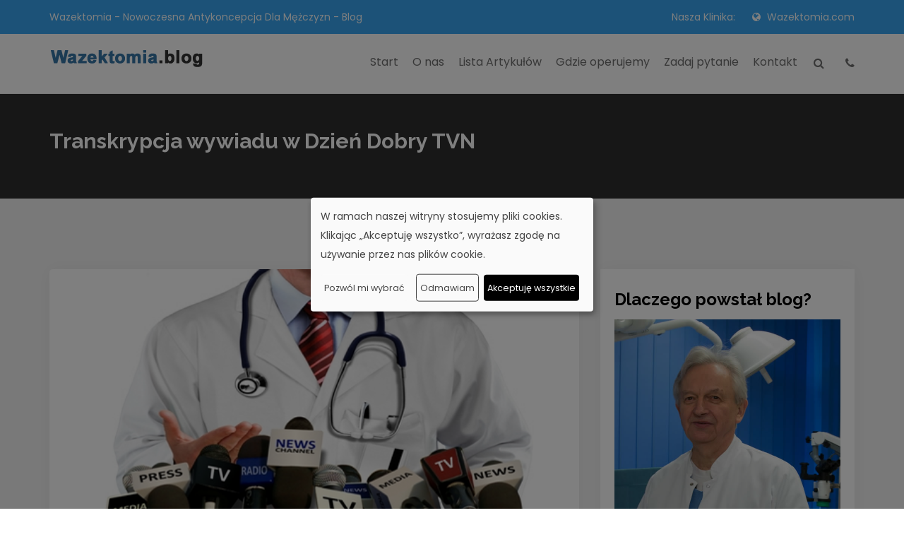

--- FILE ---
content_type: text/html; charset=UTF-8
request_url: https://wazektomiablog.com/transkrypcja-wywiadu-w-dzien-dobry-tvn/
body_size: 18728
content:
<!DOCTYPE html>
<html lang="pl">
<head>
<script type="text/plain"
  data-type="application/javascript"
  data-name="google-tag-manager"
  async src="https://www.googletagmanager.com/gtag/js?id=G-7JGXLMYQT1"></script>
<script type="text/plain"
  data-type="application/javascript"
  data-name="google-tag-manager">
  window.dataLayer = window.dataLayer || [];
  function gtag(){dataLayer.push(arguments);}
  gtag('consent', 'default', {
    'ad_user_data': 'denied',
    'ad_personalization': 'denied',
    'ad_storage': 'denied',
    'analytics_storage': 'denied',
    'wait_for_update': 500,
  });
  gtag('js', new Date());

  gtag('config', 'G-7JGXLMYQT1');
</script>



    <!-- ========== Meta Tags ========== -->
    <meta charset="UTF-8">
    <meta name="viewport" content="width=device-width, initial-scale=1, maximum-scale=1">
    <!-- ========== Title ========== -->
    <title>
	  Transkrypcja wywiadu w Dzień Dobry TVN	</title>

    <!-- ========== STYLESHEETS ========== -->
    <!-- Bootstrap CSS -->
    <link href="https://wazektomiablog.com/wp-content/themes/elkomtel/css/bootstrap.min.css" rel="stylesheet">
    <!-- Boots NAV CSS -->
    <link href="https://wazektomiablog.com/wp-content/themes/elkomtel/css/bootsnav.css" rel="stylesheet">
    <!--Import materialize.css-->
    <link type="text/css" rel="stylesheet" href="https://wazektomiablog.com/wp-content/themes/elkomtel/css/materialize.min.css"/>
    <!-- Fonts Awesome CSS -->
    <link href="https://wazektomiablog.com/wp-content/themes/elkomtel/css/font-awesome.min.css" rel="stylesheet">
	<!-- Icofont CSS -->
    <link href="https://wazektomiablog.com/wp-content/themes/elkomtel/css/icofont.css" rel="stylesheet">
	<!-- Animate CSS -->
    <link href="https://wazektomiablog.com/wp-content/themes/elkomtel/css/animate.min.css" rel="stylesheet">
	<!-- Megnafic popup CSS -->
    <link href="https://wazektomiablog.com/wp-content/themes/elkomtel/css/magnific-popup.css" rel="stylesheet">
    <!-- OwlCarousel CSS -->
	<link rel="stylesheet" href="https://wazektomiablog.com/wp-content/themes/elkomtel/css/owl.carousel.min.css" />
	<link rel="stylesheet" href="https://wazektomiablog.com/wp-content/themes/elkomtel/css/owl.theme.default.css" />
    <!-- Modal video CSS -->
	<link rel="stylesheet" href="https://wazektomiablog.com/wp-content/themes/elkomtel/css/modal-video.min.css" />
    <!-- Custom styles for this template -->
    <link href="https://wazektomiablog.com/wp-content/themes/elkomtel/style.css" rel="stylesheet">
	<!-- Responsive CSS -->
	<link rel="stylesheet" href="https://wazektomiablog.com/wp-content/themes/elkomtel/css/responsive.css" />
	<link rel="stylesheet" href="https://wazektomiablog.com/wp-content/themes/elkomtel/css/colors/blue.css">
    <meta name='robots' content='max-image-preview:large' />
<link rel="preload" href="https://wazektomiablog.com/wp-content/plugins/rate-my-post/public/css/fonts/ratemypost.ttf" type="font/ttf" as="font" crossorigin="anonymous"><link rel='dns-prefetch' href='//static.addtoany.com' />
<link rel='dns-prefetch' href='//challenges.cloudflare.com' />
<link rel="alternate" type="application/rss+xml" title="Wazektomia Blog. Antykoncepcja dla mężczyzn &raquo; Transkrypcja wywiadu w Dzień Dobry TVN Kanał z komentarzami" href="https://wazektomiablog.com/transkrypcja-wywiadu-w-dzien-dobry-tvn/feed/" />
<link rel="alternate" title="oEmbed (JSON)" type="application/json+oembed" href="https://wazektomiablog.com/wp-json/oembed/1.0/embed?url=https%3A%2F%2Fwazektomiablog.com%2Ftranskrypcja-wywiadu-w-dzien-dobry-tvn%2F" />
<link rel="alternate" title="oEmbed (XML)" type="text/xml+oembed" href="https://wazektomiablog.com/wp-json/oembed/1.0/embed?url=https%3A%2F%2Fwazektomiablog.com%2Ftranskrypcja-wywiadu-w-dzien-dobry-tvn%2F&#038;format=xml" />
<style id='wp-img-auto-sizes-contain-inline-css' type='text/css'>
img:is([sizes=auto i],[sizes^="auto," i]){contain-intrinsic-size:3000px 1500px}
/*# sourceURL=wp-img-auto-sizes-contain-inline-css */
</style>
<style id='wp-emoji-styles-inline-css' type='text/css'>

	img.wp-smiley, img.emoji {
		display: inline !important;
		border: none !important;
		box-shadow: none !important;
		height: 1em !important;
		width: 1em !important;
		margin: 0 0.07em !important;
		vertical-align: -0.1em !important;
		background: none !important;
		padding: 0 !important;
	}
/*# sourceURL=wp-emoji-styles-inline-css */
</style>
<style id='wp-block-library-inline-css' type='text/css'>
:root{--wp-block-synced-color:#7a00df;--wp-block-synced-color--rgb:122,0,223;--wp-bound-block-color:var(--wp-block-synced-color);--wp-editor-canvas-background:#ddd;--wp-admin-theme-color:#007cba;--wp-admin-theme-color--rgb:0,124,186;--wp-admin-theme-color-darker-10:#006ba1;--wp-admin-theme-color-darker-10--rgb:0,107,160.5;--wp-admin-theme-color-darker-20:#005a87;--wp-admin-theme-color-darker-20--rgb:0,90,135;--wp-admin-border-width-focus:2px}@media (min-resolution:192dpi){:root{--wp-admin-border-width-focus:1.5px}}.wp-element-button{cursor:pointer}:root .has-very-light-gray-background-color{background-color:#eee}:root .has-very-dark-gray-background-color{background-color:#313131}:root .has-very-light-gray-color{color:#eee}:root .has-very-dark-gray-color{color:#313131}:root .has-vivid-green-cyan-to-vivid-cyan-blue-gradient-background{background:linear-gradient(135deg,#00d084,#0693e3)}:root .has-purple-crush-gradient-background{background:linear-gradient(135deg,#34e2e4,#4721fb 50%,#ab1dfe)}:root .has-hazy-dawn-gradient-background{background:linear-gradient(135deg,#faaca8,#dad0ec)}:root .has-subdued-olive-gradient-background{background:linear-gradient(135deg,#fafae1,#67a671)}:root .has-atomic-cream-gradient-background{background:linear-gradient(135deg,#fdd79a,#004a59)}:root .has-nightshade-gradient-background{background:linear-gradient(135deg,#330968,#31cdcf)}:root .has-midnight-gradient-background{background:linear-gradient(135deg,#020381,#2874fc)}:root{--wp--preset--font-size--normal:16px;--wp--preset--font-size--huge:42px}.has-regular-font-size{font-size:1em}.has-larger-font-size{font-size:2.625em}.has-normal-font-size{font-size:var(--wp--preset--font-size--normal)}.has-huge-font-size{font-size:var(--wp--preset--font-size--huge)}.has-text-align-center{text-align:center}.has-text-align-left{text-align:left}.has-text-align-right{text-align:right}.has-fit-text{white-space:nowrap!important}#end-resizable-editor-section{display:none}.aligncenter{clear:both}.items-justified-left{justify-content:flex-start}.items-justified-center{justify-content:center}.items-justified-right{justify-content:flex-end}.items-justified-space-between{justify-content:space-between}.screen-reader-text{border:0;clip-path:inset(50%);height:1px;margin:-1px;overflow:hidden;padding:0;position:absolute;width:1px;word-wrap:normal!important}.screen-reader-text:focus{background-color:#ddd;clip-path:none;color:#444;display:block;font-size:1em;height:auto;left:5px;line-height:normal;padding:15px 23px 14px;text-decoration:none;top:5px;width:auto;z-index:100000}html :where(.has-border-color){border-style:solid}html :where([style*=border-top-color]){border-top-style:solid}html :where([style*=border-right-color]){border-right-style:solid}html :where([style*=border-bottom-color]){border-bottom-style:solid}html :where([style*=border-left-color]){border-left-style:solid}html :where([style*=border-width]){border-style:solid}html :where([style*=border-top-width]){border-top-style:solid}html :where([style*=border-right-width]){border-right-style:solid}html :where([style*=border-bottom-width]){border-bottom-style:solid}html :where([style*=border-left-width]){border-left-style:solid}html :where(img[class*=wp-image-]){height:auto;max-width:100%}:where(figure){margin:0 0 1em}html :where(.is-position-sticky){--wp-admin--admin-bar--position-offset:var(--wp-admin--admin-bar--height,0px)}@media screen and (max-width:600px){html :where(.is-position-sticky){--wp-admin--admin-bar--position-offset:0px}}

/*# sourceURL=wp-block-library-inline-css */
</style><style id='global-styles-inline-css' type='text/css'>
:root{--wp--preset--aspect-ratio--square: 1;--wp--preset--aspect-ratio--4-3: 4/3;--wp--preset--aspect-ratio--3-4: 3/4;--wp--preset--aspect-ratio--3-2: 3/2;--wp--preset--aspect-ratio--2-3: 2/3;--wp--preset--aspect-ratio--16-9: 16/9;--wp--preset--aspect-ratio--9-16: 9/16;--wp--preset--color--black: #000000;--wp--preset--color--cyan-bluish-gray: #abb8c3;--wp--preset--color--white: #ffffff;--wp--preset--color--pale-pink: #f78da7;--wp--preset--color--vivid-red: #cf2e2e;--wp--preset--color--luminous-vivid-orange: #ff6900;--wp--preset--color--luminous-vivid-amber: #fcb900;--wp--preset--color--light-green-cyan: #7bdcb5;--wp--preset--color--vivid-green-cyan: #00d084;--wp--preset--color--pale-cyan-blue: #8ed1fc;--wp--preset--color--vivid-cyan-blue: #0693e3;--wp--preset--color--vivid-purple: #9b51e0;--wp--preset--gradient--vivid-cyan-blue-to-vivid-purple: linear-gradient(135deg,rgb(6,147,227) 0%,rgb(155,81,224) 100%);--wp--preset--gradient--light-green-cyan-to-vivid-green-cyan: linear-gradient(135deg,rgb(122,220,180) 0%,rgb(0,208,130) 100%);--wp--preset--gradient--luminous-vivid-amber-to-luminous-vivid-orange: linear-gradient(135deg,rgb(252,185,0) 0%,rgb(255,105,0) 100%);--wp--preset--gradient--luminous-vivid-orange-to-vivid-red: linear-gradient(135deg,rgb(255,105,0) 0%,rgb(207,46,46) 100%);--wp--preset--gradient--very-light-gray-to-cyan-bluish-gray: linear-gradient(135deg,rgb(238,238,238) 0%,rgb(169,184,195) 100%);--wp--preset--gradient--cool-to-warm-spectrum: linear-gradient(135deg,rgb(74,234,220) 0%,rgb(151,120,209) 20%,rgb(207,42,186) 40%,rgb(238,44,130) 60%,rgb(251,105,98) 80%,rgb(254,248,76) 100%);--wp--preset--gradient--blush-light-purple: linear-gradient(135deg,rgb(255,206,236) 0%,rgb(152,150,240) 100%);--wp--preset--gradient--blush-bordeaux: linear-gradient(135deg,rgb(254,205,165) 0%,rgb(254,45,45) 50%,rgb(107,0,62) 100%);--wp--preset--gradient--luminous-dusk: linear-gradient(135deg,rgb(255,203,112) 0%,rgb(199,81,192) 50%,rgb(65,88,208) 100%);--wp--preset--gradient--pale-ocean: linear-gradient(135deg,rgb(255,245,203) 0%,rgb(182,227,212) 50%,rgb(51,167,181) 100%);--wp--preset--gradient--electric-grass: linear-gradient(135deg,rgb(202,248,128) 0%,rgb(113,206,126) 100%);--wp--preset--gradient--midnight: linear-gradient(135deg,rgb(2,3,129) 0%,rgb(40,116,252) 100%);--wp--preset--font-size--small: 13px;--wp--preset--font-size--medium: 20px;--wp--preset--font-size--large: 36px;--wp--preset--font-size--x-large: 42px;--wp--preset--spacing--20: 0.44rem;--wp--preset--spacing--30: 0.67rem;--wp--preset--spacing--40: 1rem;--wp--preset--spacing--50: 1.5rem;--wp--preset--spacing--60: 2.25rem;--wp--preset--spacing--70: 3.38rem;--wp--preset--spacing--80: 5.06rem;--wp--preset--shadow--natural: 6px 6px 9px rgba(0, 0, 0, 0.2);--wp--preset--shadow--deep: 12px 12px 50px rgba(0, 0, 0, 0.4);--wp--preset--shadow--sharp: 6px 6px 0px rgba(0, 0, 0, 0.2);--wp--preset--shadow--outlined: 6px 6px 0px -3px rgb(255, 255, 255), 6px 6px rgb(0, 0, 0);--wp--preset--shadow--crisp: 6px 6px 0px rgb(0, 0, 0);}:where(.is-layout-flex){gap: 0.5em;}:where(.is-layout-grid){gap: 0.5em;}body .is-layout-flex{display: flex;}.is-layout-flex{flex-wrap: wrap;align-items: center;}.is-layout-flex > :is(*, div){margin: 0;}body .is-layout-grid{display: grid;}.is-layout-grid > :is(*, div){margin: 0;}:where(.wp-block-columns.is-layout-flex){gap: 2em;}:where(.wp-block-columns.is-layout-grid){gap: 2em;}:where(.wp-block-post-template.is-layout-flex){gap: 1.25em;}:where(.wp-block-post-template.is-layout-grid){gap: 1.25em;}.has-black-color{color: var(--wp--preset--color--black) !important;}.has-cyan-bluish-gray-color{color: var(--wp--preset--color--cyan-bluish-gray) !important;}.has-white-color{color: var(--wp--preset--color--white) !important;}.has-pale-pink-color{color: var(--wp--preset--color--pale-pink) !important;}.has-vivid-red-color{color: var(--wp--preset--color--vivid-red) !important;}.has-luminous-vivid-orange-color{color: var(--wp--preset--color--luminous-vivid-orange) !important;}.has-luminous-vivid-amber-color{color: var(--wp--preset--color--luminous-vivid-amber) !important;}.has-light-green-cyan-color{color: var(--wp--preset--color--light-green-cyan) !important;}.has-vivid-green-cyan-color{color: var(--wp--preset--color--vivid-green-cyan) !important;}.has-pale-cyan-blue-color{color: var(--wp--preset--color--pale-cyan-blue) !important;}.has-vivid-cyan-blue-color{color: var(--wp--preset--color--vivid-cyan-blue) !important;}.has-vivid-purple-color{color: var(--wp--preset--color--vivid-purple) !important;}.has-black-background-color{background-color: var(--wp--preset--color--black) !important;}.has-cyan-bluish-gray-background-color{background-color: var(--wp--preset--color--cyan-bluish-gray) !important;}.has-white-background-color{background-color: var(--wp--preset--color--white) !important;}.has-pale-pink-background-color{background-color: var(--wp--preset--color--pale-pink) !important;}.has-vivid-red-background-color{background-color: var(--wp--preset--color--vivid-red) !important;}.has-luminous-vivid-orange-background-color{background-color: var(--wp--preset--color--luminous-vivid-orange) !important;}.has-luminous-vivid-amber-background-color{background-color: var(--wp--preset--color--luminous-vivid-amber) !important;}.has-light-green-cyan-background-color{background-color: var(--wp--preset--color--light-green-cyan) !important;}.has-vivid-green-cyan-background-color{background-color: var(--wp--preset--color--vivid-green-cyan) !important;}.has-pale-cyan-blue-background-color{background-color: var(--wp--preset--color--pale-cyan-blue) !important;}.has-vivid-cyan-blue-background-color{background-color: var(--wp--preset--color--vivid-cyan-blue) !important;}.has-vivid-purple-background-color{background-color: var(--wp--preset--color--vivid-purple) !important;}.has-black-border-color{border-color: var(--wp--preset--color--black) !important;}.has-cyan-bluish-gray-border-color{border-color: var(--wp--preset--color--cyan-bluish-gray) !important;}.has-white-border-color{border-color: var(--wp--preset--color--white) !important;}.has-pale-pink-border-color{border-color: var(--wp--preset--color--pale-pink) !important;}.has-vivid-red-border-color{border-color: var(--wp--preset--color--vivid-red) !important;}.has-luminous-vivid-orange-border-color{border-color: var(--wp--preset--color--luminous-vivid-orange) !important;}.has-luminous-vivid-amber-border-color{border-color: var(--wp--preset--color--luminous-vivid-amber) !important;}.has-light-green-cyan-border-color{border-color: var(--wp--preset--color--light-green-cyan) !important;}.has-vivid-green-cyan-border-color{border-color: var(--wp--preset--color--vivid-green-cyan) !important;}.has-pale-cyan-blue-border-color{border-color: var(--wp--preset--color--pale-cyan-blue) !important;}.has-vivid-cyan-blue-border-color{border-color: var(--wp--preset--color--vivid-cyan-blue) !important;}.has-vivid-purple-border-color{border-color: var(--wp--preset--color--vivid-purple) !important;}.has-vivid-cyan-blue-to-vivid-purple-gradient-background{background: var(--wp--preset--gradient--vivid-cyan-blue-to-vivid-purple) !important;}.has-light-green-cyan-to-vivid-green-cyan-gradient-background{background: var(--wp--preset--gradient--light-green-cyan-to-vivid-green-cyan) !important;}.has-luminous-vivid-amber-to-luminous-vivid-orange-gradient-background{background: var(--wp--preset--gradient--luminous-vivid-amber-to-luminous-vivid-orange) !important;}.has-luminous-vivid-orange-to-vivid-red-gradient-background{background: var(--wp--preset--gradient--luminous-vivid-orange-to-vivid-red) !important;}.has-very-light-gray-to-cyan-bluish-gray-gradient-background{background: var(--wp--preset--gradient--very-light-gray-to-cyan-bluish-gray) !important;}.has-cool-to-warm-spectrum-gradient-background{background: var(--wp--preset--gradient--cool-to-warm-spectrum) !important;}.has-blush-light-purple-gradient-background{background: var(--wp--preset--gradient--blush-light-purple) !important;}.has-blush-bordeaux-gradient-background{background: var(--wp--preset--gradient--blush-bordeaux) !important;}.has-luminous-dusk-gradient-background{background: var(--wp--preset--gradient--luminous-dusk) !important;}.has-pale-ocean-gradient-background{background: var(--wp--preset--gradient--pale-ocean) !important;}.has-electric-grass-gradient-background{background: var(--wp--preset--gradient--electric-grass) !important;}.has-midnight-gradient-background{background: var(--wp--preset--gradient--midnight) !important;}.has-small-font-size{font-size: var(--wp--preset--font-size--small) !important;}.has-medium-font-size{font-size: var(--wp--preset--font-size--medium) !important;}.has-large-font-size{font-size: var(--wp--preset--font-size--large) !important;}.has-x-large-font-size{font-size: var(--wp--preset--font-size--x-large) !important;}
/*# sourceURL=global-styles-inline-css */
</style>

<style id='classic-theme-styles-inline-css' type='text/css'>
/*! This file is auto-generated */
.wp-block-button__link{color:#fff;background-color:#32373c;border-radius:9999px;box-shadow:none;text-decoration:none;padding:calc(.667em + 2px) calc(1.333em + 2px);font-size:1.125em}.wp-block-file__button{background:#32373c;color:#fff;text-decoration:none}
/*# sourceURL=/wp-includes/css/classic-themes.min.css */
</style>
<link rel='stylesheet' id='rate-my-post-css' href='https://wazektomiablog.com/wp-content/plugins/rate-my-post/public/css/rate-my-post.min.css?ver=4.4.0' type='text/css' media='all' />
<style id='rate-my-post-inline-css' type='text/css'>
.rmp-widgets-container.rmp-wp-plugin.rmp-main-container {  text-align:left;}
.rmp-widgets-container.rmp-wp-plugin.rmp-main-container {  text-align:left;}
/*# sourceURL=rate-my-post-inline-css */
</style>
<link rel='stylesheet' id='contact-form-7-css' href='https://wazektomiablog.com/wp-content/plugins/contact-form-7/includes/css/styles.css?ver=6.1.4' type='text/css' media='all' />
<link rel='stylesheet' id='wp-postratings-css' href='https://wazektomiablog.com/wp-content/plugins/wp-postratings/css/postratings-css.css?ver=1.91.2' type='text/css' media='all' />
<style id='akismet-widget-style-inline-css' type='text/css'>

			.a-stats {
				--akismet-color-mid-green: #357b49;
				--akismet-color-white: #fff;
				--akismet-color-light-grey: #f6f7f7;

				max-width: 350px;
				width: auto;
			}

			.a-stats * {
				all: unset;
				box-sizing: border-box;
			}

			.a-stats strong {
				font-weight: 600;
			}

			.a-stats a.a-stats__link,
			.a-stats a.a-stats__link:visited,
			.a-stats a.a-stats__link:active {
				background: var(--akismet-color-mid-green);
				border: none;
				box-shadow: none;
				border-radius: 8px;
				color: var(--akismet-color-white);
				cursor: pointer;
				display: block;
				font-family: -apple-system, BlinkMacSystemFont, 'Segoe UI', 'Roboto', 'Oxygen-Sans', 'Ubuntu', 'Cantarell', 'Helvetica Neue', sans-serif;
				font-weight: 500;
				padding: 12px;
				text-align: center;
				text-decoration: none;
				transition: all 0.2s ease;
			}

			/* Extra specificity to deal with TwentyTwentyOne focus style */
			.widget .a-stats a.a-stats__link:focus {
				background: var(--akismet-color-mid-green);
				color: var(--akismet-color-white);
				text-decoration: none;
			}

			.a-stats a.a-stats__link:hover {
				filter: brightness(110%);
				box-shadow: 0 4px 12px rgba(0, 0, 0, 0.06), 0 0 2px rgba(0, 0, 0, 0.16);
			}

			.a-stats .count {
				color: var(--akismet-color-white);
				display: block;
				font-size: 1.5em;
				line-height: 1.4;
				padding: 0 13px;
				white-space: nowrap;
			}
		
/*# sourceURL=akismet-widget-style-inline-css */
</style>
<link rel='stylesheet' id='addtoany-css' href='https://wazektomiablog.com/wp-content/plugins/add-to-any/addtoany.min.css?ver=1.16' type='text/css' media='all' />
<script type="text/javascript" id="addtoany-core-js-before">
/* <![CDATA[ */
window.a2a_config=window.a2a_config||{};a2a_config.callbacks=[];a2a_config.overlays=[];a2a_config.templates={};a2a_localize = {
	Share: "Share",
	Save: "Save",
	Subscribe: "Subscribe",
	Email: "Email",
	Bookmark: "Bookmark",
	ShowAll: "Show all",
	ShowLess: "Show less",
	FindServices: "Find service(s)",
	FindAnyServiceToAddTo: "Instantly find any service to add to",
	PoweredBy: "Powered by",
	ShareViaEmail: "Share via email",
	SubscribeViaEmail: "Subscribe via email",
	BookmarkInYourBrowser: "Bookmark in your browser",
	BookmarkInstructions: "Press Ctrl+D or \u2318+D to bookmark this page",
	AddToYourFavorites: "Add to your favorites",
	SendFromWebOrProgram: "Send from any email address or email program",
	EmailProgram: "Email program",
	More: "More&#8230;",
	ThanksForSharing: "Thanks for sharing!",
	ThanksForFollowing: "Thanks for following!"
};


//# sourceURL=addtoany-core-js-before
/* ]]> */
</script>
<script type="text/javascript" defer src="https://static.addtoany.com/menu/page.js" id="addtoany-core-js"></script>
<script type="text/javascript" src="https://wazektomiablog.com/wp-includes/js/jquery/jquery.min.js?ver=3.7.1" id="jquery-core-js"></script>
<script type="text/javascript" src="https://wazektomiablog.com/wp-includes/js/jquery/jquery-migrate.min.js?ver=3.4.1" id="jquery-migrate-js"></script>
<script type="text/javascript" defer src="https://wazektomiablog.com/wp-content/plugins/add-to-any/addtoany.min.js?ver=1.1" id="addtoany-jquery-js"></script>
<link rel="https://api.w.org/" href="https://wazektomiablog.com/wp-json/" /><link rel="alternate" title="JSON" type="application/json" href="https://wazektomiablog.com/wp-json/wp/v2/posts/380" /><link rel="EditURI" type="application/rsd+xml" title="RSD" href="https://wazektomiablog.com/xmlrpc.php?rsd" />
<meta name="generator" content="WordPress 6.9" />
<link rel="canonical" href="https://wazektomiablog.com/transkrypcja-wywiadu-w-dzien-dobry-tvn/" />
<link rel='shortlink' href='https://wazektomiablog.com/?p=380' />
<script type="text/javascript">
	window._wp_rp_static_base_url = 'https://rp.zemanta.com/static/';
	window._wp_rp_wp_ajax_url = "https://wazektomiablog.com/wp-admin/admin-ajax.php";
	window._wp_rp_plugin_version = '3.6';
	window._wp_rp_post_id = '380';
	window._wp_rp_num_rel_posts = '6';
	window._wp_rp_thumbnails = true;
	window._wp_rp_post_title = 'Transkrypcja+wywiadu+w+Dzie%C5%84+Dobry+TVN';
	window._wp_rp_post_tags = ['wazektomia', 'wazektomia+wywiad', 'wazektomia+dzien+dobry+tvn', 'wazektomia+w+tv', 'o+wazektomii', 'pytania+i+odpowiedzi', 'antykoncepcja', 'nadal', 'nic', 'roku', 'moe', 'ten', 'na', '10', 'tam', 'si', 'pan', 'od', '1'];
</script>
<link rel="stylesheet" href="https://wazektomiablog.com/wp-content/plugins/related-posts/static/themes/vertical-m.css?version=3.6" />
<!-- Klaro script loaded --><script type="application/javascript" src="https://wazektomiablog.com/wp-content/themes/elkomtel/js/klaro/config.js"></script><script data-config="klaroConfig" type="application/javascript" src="https://wazektomiablog.com/wp-content/themes/elkomtel/js/klaro/klaro.js"></script>    <!-- jquery -->


</head>
<body>
<!--<div style="width:100%; color:#FFF; padding-top:10px; padding-bottom:10px; text-align:center; background-color:#900;">
Z radością informujemy, iż po długiej przerwie powróciliśmy do pracy i gabinet jest dla Państwa otwarty. Zapraszamy do kontaktu telefonicznego <a href="tel:226263333">22 626 33 33</a> oraz drogą mailową <a href="mailto:rejestracja@wazektomia.com">rejestracja@wazektomia.com</a>.</div>-->
<!-- ========== Header Start ========== -->
<nav class="navbar navbar-default bootsnav">
	<div class="header-top primary-bg">
		<div class="container">
			<div class="row">
				<div class="col-sm-6">
					<div class="top-cta">
						<ul>
							<li>
								<span>Wazektomia - Nowoczesna Antykoncepcja Dla Mężczyzn - Blog</span>
							</li>
						</ul>
					</div>
				</div>
				<div class="col-sm-6">
					<ul class="social-link pull-right">
						<li>Nasza Klinika:</li>
						<li><a href="https://www.wazektomia.com/" target="_blank"><i class="fa fa-globe"></i> Wazektomia.com</a></li>
					</ul>
				</div>
			</div>
		</div>
	</div>
	<div class="top-search">
		<div class="container">
			<div class="input-group">
				<span class="input-group-addon"><i class="fa fa-search"></i></span>
				<!-- search -->
<form role="search" method="get" class="search-form" action="https://wazektomiablog.com/">
	<input type="text" class="form-control" placeholder="Szukaj" value="" name="s">

</form>


<!-- /search -->

				<span class="input-group-addon close-search"><i class="fa fa-times"></i></span>
			</div>
		</div>
	</div>
        <div class="container">
            <div class="attr-nav">
                <ul>

                    <li class="search-icon">
						<a href="#"><i class="fa fa-search"></i></a>
					</li>
                    <li><a href="tel:+48226263333"><i class="fa fa-phone"></i></a></li>
                </ul>
            </div>

            <div class="navbar-header">
                <button type="button" class="navbar-toggle" data-toggle="collapse" data-target="#navbar-menu">
                    <i class="fa fa-bars"></i>
                </button>
                <a class="navbar-brand" href="https://wazektomiablog.com"><img src="https://wazektomiablog.com/wp-content/themes/elkomtel/img/logo.png" class="logo" alt=""></a>
            </div>



            <div id="navbar-menu" class="collapse navbar-collapse"><ul id="menu-mainmenu" class="nav navbar-nav navbar-right"><li id="menu-item-1550" class="menu-item menu-item-type-custom menu-item-object-custom menu-item-home menu-item-1550"><a href="https://wazektomiablog.com">Start</a></li>
<li id="menu-item-14" class="menu-item menu-item-type-post_type menu-item-object-page menu-item-14"><a href="https://wazektomiablog.com/o-nas/">O nas</a></li>
<li id="menu-item-1562" class="noactive menu-item menu-item-type-custom menu-item-object-custom menu-item-home menu-item-1562"><a href="https://wazektomiablog.com">Lista Artykułów</a></li>
<li id="menu-item-157" class="menu-item menu-item-type-post_type menu-item-object-page menu-item-157"><a href="https://wazektomiablog.com/gdzie-operujemy/">Gdzie operujemy</a></li>
<li id="menu-item-1580" class="menu-item menu-item-type-post_type menu-item-object-page menu-item-1580"><a href="https://wazektomiablog.com/zadaj-pytanie/">Zadaj pytanie</a></li>
<li id="menu-item-12" class="menu-item menu-item-type-post_type menu-item-object-page menu-item-12"><a href="https://wazektomiablog.com/kontakt/">Kontakt</a></li>
</ul></div>



        </div>
    </nav>
    <!-- End Navigation -->
<!-- ========== Header End ========== -->        
  
  
  <!-- ========== Breadcramb v2 Start ========== -->
<section class="breadcramb-content breadcramb-v2 pt50 pb50 color-overlay" style="background-color:#5e5e5e;">
	<div class="container">
		<div class="row">
			<div class="col-sm-12">
				<h1 style="color:#fff;">Transkrypcja wywiadu w Dzień Dobry TVN</h1>
			</div>
		</div>
	</div>
</section>
<!-- ========== Breadcramb v2 End ========== -->



<!-- Blog Start -->
<div class="section-padding gray-bg">
	<div class="container">
		<div class="row">
  
  
			<div class="col-sm-8">
				<article class="wrap-article single-article">
						<div class="feture-image">
							<img width="534" height="250" src="https://wazektomiablog.com/wp-content/uploads/2015/07/wazektomia-wywiad.jpg" class="attachment-large size-large wp-post-image" alt="wazektomia-wywiad" style="width:100%;height:auto;" decoding="async" fetchpriority="high" srcset="https://wazektomiablog.com/wp-content/uploads/2015/07/wazektomia-wywiad.jpg 534w, https://wazektomiablog.com/wp-content/uploads/2015/07/wazektomia-wywiad-300x140.jpg 300w" sizes="(max-width: 534px) 100vw, 534px" />						</div>
						<div class="blog-details-content-wrap">
							<div class="entry-header">
								<h2>Transkrypcja wywiadu w Dzień Dobry TVN</h2>
								<div class="blog-meta">
									<span title="Posted on">
										<i class="fa fa-clock-o"></i> 31-07-2015									</span>
									<span title="Categories">
										<i class="fa fa-folder-open-o"></i> /<a href="https://wazektomiablog.com/category/antykoncepcja/" alt="Zobacz wszystie posty tematu Antykoncepcja">Antykoncepcja</a>/ /<a href="https://wazektomiablog.com/category/o-wazektomii/" alt="Zobacz wszystie posty tematu O wazektomii">O wazektomii</a>/ /<a href="https://wazektomiablog.com/category/pytania-i-odpowiedzi/" alt="Zobacz wszystie posty tematu Pytania i odpowiedzi">Pytania i odpowiedzi</a>/									</span>
								</div>
							</div>
							 <p>Poniżej publikujemy transkrypcję wywiadu przeprowadzonego już jakiś czas temu w Dzień Dobry TVN. Kwestie w nim poruszone są jednak nadal aktualne i często pojawiają się w pytaniach i przemyśleniach Pacjentów.</p>
<p><strong>Prowadzący:</strong> Naszymi gośćmi są Pan Doktor Eugeniusz Siwik, który jest ginekologiem położnikiem i właścicielem kliniki przeprowadzającej zabieg wazektomii. Obok zasiadł Pan Piotr, który poddał się temu zabiegowi.</p>
<p><strong>Prowadzący:</strong> Może zaczniemy nietypowo od argumentu czasami wysuwanego przez przeciwników tego typu metody: Artykuł kodeksu karnego 156 paragraf 1: Kto umyślnie powoduje ciężki uszczerbek na zdrowiu w postaci pozbawienia człowieka wzroku, słuchu, mowy, zdolności płodzenia, podlega każe pozbawienia wolności od roku do lat 10. Atu Pan doktor na wolności:)</p>
<p><strong>Prowadzący:</strong> Czy to co Pan robi jest nielegalne?</p>
<p><strong>Dr Siwik:</strong>  Trzeba dokładnie to przeczytać co tam jest napisane. Ten kodeks pochodzi z 1926 roku. Nikt nic nie wiedział o formach antykoncepcji. Do dziś jest przepisywany. Natomiast bardzo wyraźnie jest napisane, bardzo dobrze jest napisane &#8211; &#8222;kto kogo umyślnie pozbawia wzroku, słuchu i płodzenia podlega karze&#8221;. W metodzie mikrochirurgii wazektomii, czyli metodzie antykoncepcji wykonywanej na całym świecie, nikt nikomu nie usuwa gonad. W związku z tym, to co tam jest (opisane) &#8211; sterylizacja &#8211; pozbawienie możliwości płodzenia i układu hormonalnego &#8211; to się usuwa. Natomiast tu niczego nie pozbawiamy. Można później mieć taką ilość potomstwa, jaką się chce. </p>
<p><strong>Prowadzący:</strong> Można przywrócić.</p>
<p><strong>Prowadzący:</strong> Czyli zabieg jest odwracalny. Jeśli ktoś na przykład zmienił Partnerkę i chce mieć z nią potomstwo, może powrócić do pełnej płodności. </p>
<p><strong>Dr Siwik:</strong>  Telefon z wczoraj. Pacjent zadzwonił po czterech latach od wazektomii. Zmieniła mu się sytuacja życiowa, ma nową Partnerkę i dzwonił z pytaniem co zrobić, aby teraz najłatwiej zajść w ciążę. Poradziliśmy &#8211; nie ma problemu. </p>
<p><strong>Prowadzący:</strong> Czy ten zabieg pozbawia mężczyznę sprawności seksualnej? Czy będzie mógł czerpać przyjemność i radość z seksu? Czy jakiekolwiek funkcje seksualne zostaną zaburzone?</p>
<p><strong>Dr Siwik:</strong>  My po tych wszystkich latach nie zauważyliśmy takiego objawu, natomiast z literatury wynika, że ogromna liczba mężczyzn &#8211; ponad 70 mln, że te funkcje poza wyjątkowymi sytuacjami (1 promil, gdzie Pacjenci z upływem lat mają różne zaburzenia) poprawiają się. Dlatego, że nie ma stresu. Nie ma obwiniania Partnerki, nie ma obwiniania siebie. Te funkcje się poprawiają. (..) Mówi się również, że relacje partnerskie się poprawiają w 80%. Rodzina jest bardziej szczęśliwa. Nie ma powodów się o to martwić.</p>
<p><strong>Prowadzący:</strong> Pozwoli Pan, Panie Piotrze, że wezmę Pana na spytki. Będę zadawał również pytania osobiste. Czy ma Pan dzieci?</p>
<p><strong>Pan Piotr:</strong>  Całą trójkę.</p>
<p><strong>Prowadzący:</strong> Czy mogę zapytać o Pana wiek?</p>
<p><strong>Pan Piotr:</strong> Mam 33 lata.</p>
<p><strong>Prowadzący:</strong> Kiedy się Pan poddał temu zabiegowi?</p>
<p><strong>Pan Piotr:</strong> We wtorek&#8230;</p>
<p><strong>Prowadzący:</strong> Świeża sprawa.</p>
<p><strong>Pan Piotr:</strong> Bardzo świeża 🙂</p>
<p><strong>Prowadzący:</strong> A skąd taki pomysł, żeby akurat po taką metodę sięgnąć? Rozumiem, że ma Pan Żonę &#8211; stałą Partnerkę. Czy inne metody antykoncepcyjne Państwo wykluczyli? A jeżeli tak to dlaczego?</p>
<p><strong>Pan Piotr:</strong> Tak naprawdę, jeżeli chodzi o antykoncepcję to zazwyczaj jest tak, że (oczywiście przed samym zabiegiem jest dużo rozmów i debat na ten temat) to panie myślą o antykoncepcji. Jest to tak naprawdę sprawa tylko i wyłącznie kobiet. Natomiast jeżeli powstała antykoncepcja dla mężczyzn to dlaczego by nie skorzystać z takiej antykoncepcji i Partnerki nie odciążyć. Tym bardziej, że zażywanie hormonów nie wszystkim wychodzi  na zdrowie.</p>
<p><strong>Prowadzący:</strong> Są też kobiety, które nie mogą tej terapii hormonalnej stosować.</p>
<p><strong>Pan Piotr:</strong> W związku z tym, ze podzieliłem swoje życie na połowę. To jest odpowiedzialne współżycie, kiedy budujemy rodzinę, mamy dzieci i to jest pierwszy etap. A drugi etap jest w momencie, kiedy dzieci są już na świecie i dbamy o to, żeby je kształcić, żeby im niczego nie zabrakło. Wtedy to już nie jest takie odpowiedzialne współżycie tylko współżycie, które staje się zabawą tak naprawdę. Wtedy dopiero, w momencie kiedy nie ma stresu, nie ma żadnych obaw przed kolejną ciążą, która w naszym przypadku nie byłaby tak naprawdę pożądana&#8230;</p>
<p><strong>Prowadzący:</strong> Już Pan swoją normę wykonał.</p>
<p><strong>Pan Piotr:</strong> Trójka dzieci w dzisiejszych czasach jest bardzo dobrym wynikiem. </p>
<p><strong>Prowadzący:</strong> Konsultował Pan z żoną tą decyzję.</p>
<p><strong>Pan Piotr:</strong> Jak najbardziej. </p>
<p><strong>Prowadzący:</strong> Ale jak? Oznajmiam ci żono, że&#8230;?</p>
<p><strong>Pan Piotr:</strong> Decyzja była wspólna oczywiście. Mimo tego, że ostatnie słowo należało do mnie. Natomiast jak najbardziej decyzja wspólna. </p>
<p><strong>Prowadzący:</strong> Czy zabieg jest bolesny?</p>
<p><strong>Pan Piotr:</strong> Zabieg trwał równe 15 minut w moim przypadku.</p>
<p><strong>Prowadzący:</strong> W pełnym znieczuleniu?</p>
<p><strong>Pan Piotr:</strong> Nie, w znieczuleniu miejscowym. To sympatyczne, bo można było sobie z Panem doktorem porozmawiać w tym czasie. Dużo rzeczy można w 15 minut omówić 🙂 </p>
<p><strong>Prowadzący:</strong> Można też sobie porozmawiać na temat zabiegu i tego wszystkiego co się dzieje.</p>
<p><strong>Pan Piotr:</strong> Zabieg absolutnie bezbolesny i to jest bardzo istotne. Jeżeli jest tak możliwość, można wykonać zabieg w 15 minut, który absolutnie jest bezbolesny. Następnego dnia wróciłem do pracy, Jestem masażystą. We wtorek miałem zabieg o 12, w środę masowałem już swoje Pacjentki. Także dlaczego tego nie zrobić, jeżeli to jest takie proste?</p>
<p><strong>Prowadzący:</strong> Czy zaszła jakaś zmiana? Pan doktor wspominał, że czasami nawet zaraz po wyjściu z gabinetu od razu ma się ochotę na coś więcej niż tylko pójść na lody. </p>
<p><strong>Pan Piotr:</strong> Lodów nie było, poszliśmy na obiad.</p>
<p><strong>Prowadzący:</strong> Jakiekolwiek wątpliwości, obawy co do jakości przyszłego życia seksualnego pojawiły się w Pana głowie?</p>
<p><strong>Pan Piotr:</strong> Bardzo dużo oczywiście czytałem. To są takie decyzje, które podejmuje się de facto na całe życie. Oczywiście można rewazektomię, można odwrócić zabieg. Natomiast ogólnie trzeba wziąć pod uwagę, że to jest taki zabieg, który wykonuje się kiedy ktoś jest już naprawdę zdecydowany na taką okoliczność. Są oczywiście różne metody, żeby dzieci w przyszłości mieć i to jest też bardzo istotne. Natomiast wyda mi się, że tutaj powinno się podjąć decyzję wiążącą raz na całe życie. </p>
<p><strong>Prowadzący:</strong> Ile kosztuje taki zabieg?</p>
<p><strong>Dr Siwik:</strong>  Bez złotówki 2000 złotych.</p>
<p><strong>Prowadzący:</strong> Nie jest rozumiem refundowany?</p>
<p><strong>Dr Siwik:</strong>  Nie, na razie nie. Można wziąć go sobie na raty. Porównując do innych metod, po 5-6 latach się zwracają koszty. </p>
<p><strong>Prowadzący:</strong> Bardzo dziękujemy Panom za spotkanie.</p>

<div class="wp_rp_wrap  wp_rp_vertical_m" id="wp_rp_first"><div class="wp_rp_content"><h3 class="related_post_title">Powiązane wpisy</h3><ul class="related_post wp_rp"><li data-position="0" data-poid="in-317" data-post-type="none" ><a href="https://wazektomiablog.com/wazektomia-w-tokfm-pierwsza-czesc-wywiadu/" class="wp_rp_thumbnail"><img decoding="async" src="https://wazektomiablog.com/wp-content/uploads/2015/06/wazektomia-wywiad-w-tokfm1-150x150.jpg" alt="Wazektomia w TokFM. Pierwsza część wywiadu." width="150" height="150" /></a><a href="https://wazektomiablog.com/wazektomia-w-tokfm-pierwsza-czesc-wywiadu/" class="wp_rp_title">Wazektomia w TokFM. Pierwsza część wywiadu.</a></li><li data-position="1" data-poid="in-800" data-post-type="none" ><a href="https://wazektomiablog.com/ile-trwa-zabieg-wazektomii/" class="wp_rp_thumbnail"><img decoding="async" src="https://wazektomiablog.com/wp-content/uploads/2025/09/0-150x150.jpg" alt="Ile trwa zabieg wazektomii?" width="150" height="150" /></a><a href="https://wazektomiablog.com/ile-trwa-zabieg-wazektomii/" class="wp_rp_title">Ile trwa zabieg wazektomii?</a></li><li data-position="2" data-poid="in-1615" data-post-type="none" ><a href="https://wazektomiablog.com/alkohol-a-skutecznosc-roznych-metod-antykoncepcji/" class="wp_rp_thumbnail"><img loading="lazy" decoding="async" src="https://wazektomiablog.com/wp-content/uploads/2025/07/0-150x150.jpg" alt="Alkohol a skuteczność różnych metod antykoncepcji" width="150" height="150" /></a><a href="https://wazektomiablog.com/alkohol-a-skutecznosc-roznych-metod-antykoncepcji/" class="wp_rp_title">Alkohol a skuteczność różnych metod antykoncepcji</a></li><li data-position="3" data-poid="in-794" data-post-type="none" ><a href="https://wazektomiablog.com/prezerwatywy-co-moze-pojsc-nie-tak/" class="wp_rp_thumbnail"><img loading="lazy" decoding="async" src="https://wazektomiablog.com/wp-content/uploads/2025/05/0-3-150x150.jpg" alt="Prezerwatywy &#8211; wady i zalety &#8211; co może pójść nie tak?" width="150" height="150" /></a><a href="https://wazektomiablog.com/prezerwatywy-co-moze-pojsc-nie-tak/" class="wp_rp_title">Prezerwatywy &#8211; wady i zalety &#8211; co może pójść nie tak?</a></li><li data-position="4" data-poid="in-721" data-post-type="none" ><a href="https://wazektomiablog.com/wysilek-po-wazektomii/" class="wp_rp_thumbnail"><img loading="lazy" decoding="async" src="https://wazektomiablog.com/wp-content/uploads/2025/03/0-2-150x150.jpg" alt="Wysiłek po wazektomii" width="150" height="150" /></a><a href="https://wazektomiablog.com/wysilek-po-wazektomii/" class="wp_rp_title">Wysiłek po wazektomii</a></li><li data-position="5" data-poid="in-821" data-post-type="none" ><a href="https://wazektomiablog.com/mezczyzna-po-wazektomii-oczami-kobiet-fakty-i-mity-w-7-punktach/" class="wp_rp_thumbnail"><img loading="lazy" decoding="async" src="https://wazektomiablog.com/wp-content/uploads/2025/02/0-3-150x150.jpg" alt="Mężczyzna po wazektomii oczami Kobiet &#8211; fakty i mity w 7 punktach" width="150" height="150" /></a><a href="https://wazektomiablog.com/mezczyzna-po-wazektomii-oczami-kobiet-fakty-i-mity-w-7-punktach/" class="wp_rp_title">Mężczyzna po wazektomii oczami Kobiet &#8211; fakty i mity w 7 punktach</a></li></ul></div></div>
<div class="addtoany_share_save_container addtoany_content addtoany_content_bottom"><div class="addtoany_header">Podziel się:</div><div class="a2a_kit a2a_kit_size_32 addtoany_list" data-a2a-url="https://wazektomiablog.com/transkrypcja-wywiadu-w-dzien-dobry-tvn/" data-a2a-title="Transkrypcja wywiadu w Dzień Dobry TVN"><a class="a2a_button_facebook" href="https://www.addtoany.com/add_to/facebook?linkurl=https%3A%2F%2Fwazektomiablog.com%2Ftranskrypcja-wywiadu-w-dzien-dobry-tvn%2F&amp;linkname=Transkrypcja%20wywiadu%20w%20Dzie%C5%84%20Dobry%20TVN" title="Facebook" rel="nofollow noopener" target="_blank"></a><a class="a2a_button_twitter" href="https://www.addtoany.com/add_to/twitter?linkurl=https%3A%2F%2Fwazektomiablog.com%2Ftranskrypcja-wywiadu-w-dzien-dobry-tvn%2F&amp;linkname=Transkrypcja%20wywiadu%20w%20Dzie%C5%84%20Dobry%20TVN" title="Twitter" rel="nofollow noopener" target="_blank"></a><a class="a2a_dd addtoany_share_save addtoany_share" href="https://www.addtoany.com/share"></a></div></div>					<div id="post-ratings-380" class="post-ratings" itemscope itemtype="https://schema.org/Article" data-nonce="7aafd3c19f"><img id="rating_380_1" src="https://wazektomiablog.com/wp-content/plugins/wp-postratings/images/stars/rating_on.gif" alt="Nie zainteresowało mnie" title="Nie zainteresowało mnie" onmouseover="current_rating(380, 1, 'Nie zainteresowało mnie');" onmouseout="ratings_off(5, 0, 0);" onclick="rate_post();" onkeypress="rate_post();" style="cursor: pointer; border: 0px;" /><img id="rating_380_2" src="https://wazektomiablog.com/wp-content/plugins/wp-postratings/images/stars/rating_on.gif" alt="Warte rozwinięcia" title="Warte rozwinięcia" onmouseover="current_rating(380, 2, 'Warte rozwinięcia');" onmouseout="ratings_off(5, 0, 0);" onclick="rate_post();" onkeypress="rate_post();" style="cursor: pointer; border: 0px;" /><img id="rating_380_3" src="https://wazektomiablog.com/wp-content/plugins/wp-postratings/images/stars/rating_on.gif" alt="Dobre" title="Dobre" onmouseover="current_rating(380, 3, 'Dobre');" onmouseout="ratings_off(5, 0, 0);" onclick="rate_post();" onkeypress="rate_post();" style="cursor: pointer; border: 0px;" /><img id="rating_380_4" src="https://wazektomiablog.com/wp-content/plugins/wp-postratings/images/stars/rating_on.gif" alt="Bardzo dobre" title="Bardzo dobre" onmouseover="current_rating(380, 4, 'Bardzo dobre');" onmouseout="ratings_off(5, 0, 0);" onclick="rate_post();" onkeypress="rate_post();" style="cursor: pointer; border: 0px;" /><img id="rating_380_5" src="https://wazektomiablog.com/wp-content/plugins/wp-postratings/images/stars/rating_on.gif" alt="Nic dodać nic ująć" title="Nic dodać nic ująć" onmouseover="current_rating(380, 5, 'Nic dodać nic ująć');" onmouseout="ratings_off(5, 0, 0);" onclick="rate_post();" onkeypress="rate_post();" style="cursor: pointer; border: 0px;" /> (<strong>2</strong> głosów, średnia: <strong>5,00</strong> z 5)<br /><span class="post-ratings-text" id="ratings_380_text"></span><meta itemprop="name" content="Transkrypcja wywiadu w Dzień Dobry TVN" /><meta itemprop="headline" content="Transkrypcja wywiadu w Dzień Dobry TVN" /><meta itemprop="description" content="Poniżej publikujemy transkrypcję wywiadu przeprowadzonego już jakiś czas temu w Dzień Dobry TVN. Kwestie w nim poruszone są jednak nadal aktualne i często pojawiają się w pytaniach i przemyśleniach Pa..." /><meta itemprop="datePublished" content="2015-07-31T09:00:57+02:00" /><meta itemprop="dateModified" content="2015-07-14T14:41:10+02:00" /><meta itemprop="url" content="https://wazektomiablog.com/transkrypcja-wywiadu-w-dzien-dobry-tvn/" /><meta itemprop="author" content="Wazektomia" /><meta itemprop="mainEntityOfPage" content="https://wazektomiablog.com/transkrypcja-wywiadu-w-dzien-dobry-tvn/" /><div style="display: none;" itemprop="image" itemscope itemtype="https://schema.org/ImageObject"><meta itemprop="url" content="https://wazektomiablog.com/wp-content/uploads/2015/07/wazektomia-wywiad-150x150.jpg" /><meta itemprop="width" content="150" /><meta itemprop="height" content="150" /></div><div style="display: none;" itemprop="publisher" itemscope itemtype="https://schema.org/Organization"><meta itemprop="name" content="Wazektomia Blog. Antykoncepcja dla mężczyzn" /><meta itemprop="url" content="https://wazektomiablog.com" /><div itemprop="logo" itemscope itemtype="https://schema.org/ImageObject"><meta itemprop="url" content="" /></div></div><div style="display: none;" itemprop="aggregateRating" itemscope itemtype="https://schema.org/AggregateRating"><meta itemprop="bestRating" content="5" /><meta itemprop="worstRating" content="1" /><meta itemprop="ratingValue" content="5" /><meta itemprop="ratingCount" content="2" /></div></div><div id="post-ratings-380-loading" class="post-ratings-loading"><img src="https://wazektomiablog.com/wp-content/plugins/wp-postratings/images/loading.gif" width="16" height="16" class="post-ratings-image" />Loading...</div>                        </div>
                    </article>
                    
    <div class="blog-comment">
        <h4 class="post-comments-title">Komentarze</h4>

        <div class="comment-box">
			<div class="comment-author meta">

				<strong class="comment-author-name"><a href="#" rel="external nofollow" class="url">Paweł</a></strong> 26-08-2015 -<a rel="nofollow" class="comment-reply-link" href="https://wazektomiablog.com/transkrypcja-wywiadu-w-dzien-dobry-tvn/?replytocom=3162#respond" data-commentid="3162" data-postid="380" data-belowelement="comment-3162" data-respondelement="respond" data-replyto="Odpowiedz użytkownikowi Paweł" aria-label="Odpowiedz użytkownikowi Paweł">Odpowiedz <span>&darr;</span></a></div>

			<div class="comment-text">
				<p>Dzięki, szukałem tego wywiadu, ale zniknął z YT. Wreszcie wypowiedź kogoś, kto ostatnio taki zabieg wykonał. Gratulacje.</p>
			</div>
		</div></li><!-- #comment-## -->
    </div>









 <div class="blog-comment">
        <h4 class="post-comments-title">Dołącz do dyskusji</h4>

	<div id="respond" class="comment-respond">
		<h3 id="reply-title" class="comment-reply-title"> <small><a rel="nofollow" id="cancel-comment-reply-link" href="/transkrypcja-wywiadu-w-dzien-dobry-tvn/#respond" style="display:none;">Anuluj pisanie odpowiedzi</a></small></h3><form action="https://wazektomiablog.com/wp-comments-post.php" method="post" id="commentform" class="comment-form"><p class="comment-notes"><span id="email-notes">Twój adres e-mail nie zostanie opublikowany.</span> <span class="required-field-message">Wymagane pola są oznaczone <span class="required">*</span></span></p><div class="col-lg-12 col-md-12 col-sm-12 col-xs-12">
                                            <div class="form-group">
                                                <textarea placeholder="Twoje przemyślenia..." class="textarea form-control" id="form-message" rows="8" cols="20" name="comment" aria-required="true"></textarea>
                                            </div></div><div class="col-lg-6 col-md-6 col-sm-12 col-xs-12">
                                            <div class="form-group">
                                                <input type="text" placeholder="Imię" class="form-control" name="author" id="author" type="text" value="" />
                                            </div>
                                        </div>
<div class="col-lg-6 col-md-6 col-sm-12 col-xs-12">
                                            <div class="form-group">
                                                <input type="text" placeholder="E mail" class="form-control" id="email" name="email" type="text" value="" />
                                            </div>
                                        </div>
<p class="comment-form-cookies-consent"><input id="wp-comment-cookies-consent" name="wp-comment-cookies-consent" type="checkbox" value="yes" /> <label for="wp-comment-cookies-consent">Zapamiętaj moje dane w tej przeglądarce podczas pisania kolejnych komentarzy.</label></p>
<p class="form-submit"><div class="col-lg-12 col-md-12 col-sm-12 col-xs-12">
                                            <div class="form-group">
                                                <input type="submit" class="btn waves-light btn-fill btn-large" name="submit" type="submit" id="submit" value="Dodaj opinię"/>
                                            </div>
                                        </div> <input type='hidden' name='comment_post_ID' value='380' id='comment_post_ID' />
<input type='hidden' name='comment_parent' id='comment_parent' value='0' />
</p><p style="display: none;"><input type="hidden" id="akismet_comment_nonce" name="akismet_comment_nonce" value="d1c24e3c8b" /></p><p style="display: none !important;" class="akismet-fields-container" data-prefix="ak_"><label>&#916;<textarea name="ak_hp_textarea" cols="45" rows="8" maxlength="100"></textarea></label><input type="hidden" id="ak_js_1" name="ak_js" value="21"/><script>document.getElementById( "ak_js_1" ).setAttribute( "value", ( new Date() ).getTime() );</script></p></form>	</div><!-- #respond -->
	<p>&nbsp;</p>

</div>





                      </div>
                    
                    <!-- Start sidebar -->
			<div class="col-sm-4">
				<div class="sidebar">
					<!-- Single widget start -->
					<div class="widget">
						<h4>Dlaczego powstał blog?</h4>
                        <img alt="" src="https://wazektomiablog.com/wp-content/themes/elkomtel/img/dr-eugeniusz-siwik.jpg" class="photo">
						<p> Po 10 latach (już 22 - 12 lat działa blog) przecierania szlaków nowej metody antykoncepcji (wazektomii), najwyższa pora porozmawiać z pacjentami, ich partnerkami, lekarzami, samorządem lekarskim… Początki przypominały przecinanie maczetą szlaku w tropikalnej puszczy.</p>

					</div>
					<!-- Single widget end -->

					<!-- Single widget start -->
					<div class="widget">
						<h4>Tematy artykułów</h4>
						<ul>
								<li class="cat-item cat-item-21"><a href="https://wazektomiablog.com/category/antykoncepcja/">Antykoncepcja</a>
</li>
	<li class="cat-item cat-item-1"><a href="https://wazektomiablog.com/category/bez-kategorii/">Bez kategorii</a>
</li>
	<li class="cat-item cat-item-534"><a href="https://wazektomiablog.com/category/inne/">Inne</a>
</li>
	<li class="cat-item cat-item-27"><a href="https://wazektomiablog.com/category/krok-po-kroku/">Krok po kroku</a>
</li>
	<li class="cat-item cat-item-20"><a href="https://wazektomiablog.com/category/literatura/">Literatura</a>
</li>
	<li class="cat-item cat-item-13"><a href="https://wazektomiablog.com/category/o-wazektomii/">O wazektomii</a>
</li>
	<li class="cat-item cat-item-68"><a href="https://wazektomiablog.com/category/oczami-pacjenta/">Oczami pacjenta</a>
</li>
	<li class="cat-item cat-item-7"><a href="https://wazektomiablog.com/category/pytania-i-odpowiedzi/">Pytania i odpowiedzi</a>
</li>
	<li class="cat-item cat-item-80"><a href="https://wazektomiablog.com/category/plodnosc/">Płodność</a>
</li>
	<li class="cat-item cat-item-43"><a href="https://wazektomiablog.com/category/rewazektomia/">Rewazektomia</a>
</li>
	<li class="cat-item cat-item-36"><a href="https://wazektomiablog.com/category/salpingotomia/">Salpingotomia</a>
</li>
	<li class="cat-item cat-item-46"><a href="https://wazektomiablog.com/category/sex/">Sex</a>
</li>
						</ul>
					</div>
					<!-- Single widget end -->
<!-- Single widget start -->
					<div class="widget">
						<h4>Zadaj pytanie lekarzowi</h4>
						<a
                        href="/zadaj-pytanie/"><img class="photo" src="https://wazektomiablog.com/wp-content/themes/elkomtel/img/zadaj-pytanie.jpg" alt="" /></a>
					</div>
					<!-- Single widget end -->
					<!-- Single widget end -->

					<!-- Single widget start -->
					<div class="widget">
						<h4>Ostatnie artykuły</h4>
						<ul>
							<li><a href="https://wazektomiablog.com/transkrypcja-wywiadu-w-dzien-dobry-tvn/">Koszt wazektomii w 2026 roku – promocje, oferty specjalne, inne możliwości.</a> </li><li><a href="https://wazektomiablog.com/transkrypcja-wywiadu-w-dzien-dobry-tvn/">Wazektomia w 2026 roku – terminy, lokalizacje, aktualne promocje</a> </li><li><a href="https://wazektomiablog.com/transkrypcja-wywiadu-w-dzien-dobry-tvn/">Nie odkładajmy wszystkiego na potem. Działajmy już teraz.</a> </li><li><a href="https://wazektomiablog.com/transkrypcja-wywiadu-w-dzien-dobry-tvn/">Wazektomia to nie tylko Twoja sprawa, wazektomia dotyczy całej Rodziny</a> </li><li><a href="https://wazektomiablog.com/transkrypcja-wywiadu-w-dzien-dobry-tvn/">Wesołych Świąt i Szczęśliwego Nowego Roku 2026</a> </li><li><a href="https://wazektomiablog.com/transkrypcja-wywiadu-w-dzien-dobry-tvn/">Wazektomia u Pacjentów z monorchizmem w cenie 1749PLN</a> </li>						</ul>
					</div>
					<!-- Single widget end -->
					<!-- Single widget start -->
					<div class="widget">
						<h4>Tags</h4>
						<ul class="tag-cloud">
							<ul class='wp-tag-cloud' role='list'>
	<li><a href="https://wazektomiablog.com/tag/po-zabiegu-wazektomii/" class="tag-cloud-link tag-link-75 tag-link-position-1" style="font-size: 10pt;" aria-label="po zabiegu wazektomii (9 elementów)">po zabiegu wazektomii</a></li>
	<li><a href="https://wazektomiablog.com/tag/swiatowy-dzien-wazektomii/" class="tag-cloud-link tag-link-15 tag-link-position-2" style="font-size: 10pt;" aria-label="światowy dzień wazektomii (9 elementów)">światowy dzień wazektomii</a></li>
	<li><a href="https://wazektomiablog.com/tag/wazektomia-decyzja/" class="tag-cloud-link tag-link-214 tag-link-position-3" style="font-size: 10.16393442623pt;" aria-label="wazektomia decyzja (10 elementów)">wazektomia decyzja</a></li>
	<li><a href="https://wazektomiablog.com/tag/wazektomia-w-katowicach/" class="tag-cloud-link tag-link-199 tag-link-position-4" style="font-size: 10.16393442623pt;" aria-label="wazektomia w katowicach (10 elementów)">wazektomia w katowicach</a></li>
	<li><a href="https://wazektomiablog.com/tag/wazektomia-we-wroclawiu/" class="tag-cloud-link tag-link-198 tag-link-position-5" style="font-size: 10.16393442623pt;" aria-label="wazektomia we wrocławiu (10 elementów)">wazektomia we wrocławiu</a></li>
	<li><a href="https://wazektomiablog.com/tag/planowanie-rodziny/" class="tag-cloud-link tag-link-150 tag-link-position-6" style="font-size: 10.16393442623pt;" aria-label="planowanie rodziny (10 elementów)">planowanie rodziny</a></li>
	<li><a href="https://wazektomiablog.com/tag/wazektomia-opinie/" class="tag-cloud-link tag-link-41 tag-link-position-7" style="font-size: 10.16393442623pt;" aria-label="wazektomia opinie (10 elementów)">wazektomia opinie</a></li>
	<li><a href="https://wazektomiablog.com/tag/rewazektomia/" class="tag-cloud-link tag-link-35 tag-link-position-8" style="font-size: 10.16393442623pt;" aria-label="rewazektomia (10 elementów)">rewazektomia</a></li>
	<li><a href="https://wazektomiablog.com/tag/po-wazektomii/" class="tag-cloud-link tag-link-29 tag-link-position-9" style="font-size: 10.327868852459pt;" aria-label="po wazektomii (11 elementów)">po wazektomii</a></li>
	<li><a href="https://wazektomiablog.com/tag/wazektomia-terminy/" class="tag-cloud-link tag-link-110 tag-link-position-10" style="font-size: 10.614754098361pt;" aria-label="wazektomia terminy (13 elementów)">wazektomia terminy</a></li>
	<li><a href="https://wazektomiablog.com/tag/terminy-wazektomia/" class="tag-cloud-link tag-link-78 tag-link-position-11" style="font-size: 10.614754098361pt;" aria-label="terminy wazektomia (13 elementów)">terminy wazektomia</a></li>
	<li><a href="https://wazektomiablog.com/tag/antykoncepcja-dla-rodziny/" class="tag-cloud-link tag-link-389 tag-link-position-12" style="font-size: 10.737704918033pt;" aria-label="antykoncepcja dla rodziny (14 elementów)">antykoncepcja dla rodziny</a></li>
	<li><a href="https://wazektomiablog.com/tag/antykoncepcja-dla-mezczyzn/" class="tag-cloud-link tag-link-171 tag-link-position-13" style="font-size: 10.737704918033pt;" aria-label="antykoncepcja dla mężczyzn (14 elementów)">antykoncepcja dla mężczyzn</a></li>
	<li><a href="https://wazektomiablog.com/tag/decyzja-o-wazektomii/" class="tag-cloud-link tag-link-16 tag-link-position-14" style="font-size: 10.737704918033pt;" aria-label="decyzja o wazektomii (14 elementów)">decyzja o wazektomii</a></li>
	<li><a href="https://wazektomiablog.com/tag/wazektomia-w-warszawie/" class="tag-cloud-link tag-link-117 tag-link-position-15" style="font-size: 11.147540983607pt;" aria-label="wazektomia w warszawie (18 elementów)">wazektomia w warszawie</a></li>
	<li><a href="https://wazektomiablog.com/tag/antykoncepcja/" class="tag-cloud-link tag-link-14 tag-link-position-16" style="font-size: 11.393442622951pt;" aria-label="antykoncepcja (21 elementów)">antykoncepcja</a></li>
	<li><a href="https://wazektomiablog.com/tag/wazektomia-katowice/" class="tag-cloud-link tag-link-55 tag-link-position-17" style="font-size: 11.844262295082pt;" aria-label="wazektomia katowice (27 elementów)">wazektomia katowice</a></li>
	<li><a href="https://wazektomiablog.com/tag/wazektomia-wroclaw/" class="tag-cloud-link tag-link-54 tag-link-position-18" style="font-size: 11.967213114754pt;" aria-label="wazektomia wrocław (29 elementów)">wazektomia wrocław</a></li>
	<li><a href="https://wazektomiablog.com/tag/wazektomia-warszawa/" class="tag-cloud-link tag-link-128 tag-link-position-19" style="font-size: 12.131147540984pt;" aria-label="wazektomia warszawa (32 elementy)">wazektomia warszawa</a></li>
	<li><a href="https://wazektomiablog.com/tag/wazektomia/" class="tag-cloud-link tag-link-10 tag-link-position-20" style="font-size: 15pt;" aria-label="wazektomia (165 elementów)">wazektomia</a></li>
</ul>
						</ul>
					</div>
					<!-- Single widget end -->
					<!-- Single widget start -->
					<div class="widget">
						<h4>Definicja wazektomii</h4>
						<p>Wazektomia jest mikrozabiegiem majacym na celu doprowadzenie do okresowej niepłodności mężczyzny. Jest skuteczna (99,9%) i bezpieczna. Mężczyźni kontynuują stosunki seksualne i mają orgazmy jak poprzednio, ich nasienie nie zawiera plemników. </p>
                        <p>Wazektomia Bez Skalpela (WBS) - jest jedną z dwóch głównych chirurgicznych metod wykonywanej wazektomii. Większość lekarzy popiera WBS. Nacięcie nie jest wymagane - stosuje się jedynie rozwarstwienie skóry (bez zakładania szwów). Podczas stosowania tej techniki obserwuje sie mniejszy dyskomfort, z redukcją ryzyka krwawienia czy infekcji.</p>

					</div>
					<!-- Single widget end -->
				</div>
			</div>
			<!-- End sidebar -->                </div>
            </div>
        </div>
       
        
     
<!-- ========== Footer v4 Start ========== -->
<footer id="footer">
	<div class="footer-top">
		<div class="container">
			<div class="row">
				<div class="clearfix">


					<div class="col-md-3 col-sm-6">
						<div class="footer-col">
							<h6>Centrum Planowania Rodziny</h6>
							<p>Kazachska 5/U1, Warszawa<br>
							Zapisy: 22 626 33 33<br>
							<a href="mailto:blog@wazektomiablog.com">blog@wazektomiablog.com</a><br>
							<a href="https://www.wazektomia.com/" target="_blank">https://wazektomia.com</a></p>
                            <p>&nbsp;</p>
							<h6>Wazektomia</h6>
							<p>To nowoczesna i bardzo skuteczna metoda antykncepcji dla mężczyzn. W Polsce wykonywana od ponad 20 lat. Jednym z dwóch prekursorów tej metody w Polsce był dr Eugeniusz Siwik. Twórca Centrum Planowania Rodziny Wazektomia.com</p>
						</div>
					</div>
					<div class="col-md-3 col-sm-6">
						<div class="footer-col">
							<h6>Najnowsze wpisy</h6>
							<ul>
								 <li><a href="https://wazektomiablog.com/transkrypcja-wywiadu-w-dzien-dobry-tvn/">Koszt wazektomii w 2026 roku – promocje, oferty specjalne, inne możliwości.</a> </li><li><a href="https://wazektomiablog.com/transkrypcja-wywiadu-w-dzien-dobry-tvn/">Wazektomia w 2026 roku – terminy, lokalizacje, aktualne promocje</a> </li><li><a href="https://wazektomiablog.com/transkrypcja-wywiadu-w-dzien-dobry-tvn/">Nie odkładajmy wszystkiego na potem. Działajmy już teraz.</a> </li><li><a href="https://wazektomiablog.com/transkrypcja-wywiadu-w-dzien-dobry-tvn/">Wazektomia to nie tylko Twoja sprawa, wazektomia dotyczy całej Rodziny</a> </li><li><a href="https://wazektomiablog.com/transkrypcja-wywiadu-w-dzien-dobry-tvn/">Wesołych Świąt i Szczęśliwego Nowego Roku 2026</a> </li><li><a href="https://wazektomiablog.com/transkrypcja-wywiadu-w-dzien-dobry-tvn/">Wazektomia u Pacjentów z monorchizmem w cenie 1749PLN</a> </li>							</ul>
						</div>
					</div>
					<div class="col-md-3 col-sm-6">
						<div class="footer-col">
							<h6>Kategorie artykułów</h6>
							<ul>
									<li class="cat-item cat-item-21"><a href="https://wazektomiablog.com/category/antykoncepcja/">Antykoncepcja</a>
</li>
	<li class="cat-item cat-item-1"><a href="https://wazektomiablog.com/category/bez-kategorii/">Bez kategorii</a>
</li>
	<li class="cat-item cat-item-534"><a href="https://wazektomiablog.com/category/inne/">Inne</a>
</li>
	<li class="cat-item cat-item-27"><a href="https://wazektomiablog.com/category/krok-po-kroku/">Krok po kroku</a>
</li>
	<li class="cat-item cat-item-20"><a href="https://wazektomiablog.com/category/literatura/">Literatura</a>
</li>
	<li class="cat-item cat-item-13"><a href="https://wazektomiablog.com/category/o-wazektomii/">O wazektomii</a>
</li>
	<li class="cat-item cat-item-68"><a href="https://wazektomiablog.com/category/oczami-pacjenta/">Oczami pacjenta</a>
</li>
	<li class="cat-item cat-item-7"><a href="https://wazektomiablog.com/category/pytania-i-odpowiedzi/">Pytania i odpowiedzi</a>
</li>
	<li class="cat-item cat-item-80"><a href="https://wazektomiablog.com/category/plodnosc/">Płodność</a>
</li>
	<li class="cat-item cat-item-43"><a href="https://wazektomiablog.com/category/rewazektomia/">Rewazektomia</a>
</li>
	<li class="cat-item cat-item-36"><a href="https://wazektomiablog.com/category/salpingotomia/">Salpingotomia</a>
</li>
	<li class="cat-item cat-item-46"><a href="https://wazektomiablog.com/category/sex/">Sex</a>
</li>
							</ul>
						</div>
					</div><div class="col-md-3 col-sm-6">
						<div class="footer-col">
							<h6>Nota prawna</h6>
							<p> Treści zamieszczone na niniejszym blogu są jedynie poglądami autora konkretnego wpisu. Autorzy bloga nie ponoszą odpowiedzialności za treści wpisów, jak również komentarzy, w zakresie szkód osób trzecich wskutek czynności podjętych lub nie podjętych w oparciu o treści publikowane na niniejszej stronie internetowej. Autorzy zastrzegają sobie również prawo do korekty lub usunięcia części treści bez podania przyczyny.</p>
						</div>
					</div>
				</div>
			</div>
		</div>
	</div>
	<div class="footer-bottom">
		<div class="container">
			<div class="row">
				<div class="footer-copyright">
					<div class="col-sm-6">
						<p>Copyright 2025: <a href="https://www.wazektomia.com/" target="_blank">Wazektomia.com</a> | <a href="https://wazektomiablog.com/wp-content/uploads/2018/polityka-prywatnosci-wazektomiablog.pdf" target="_blank">Polityka prywatności</a><br><a href="#" onclick="klaro.show(); return false;">Preferencje cookies</a> | Wykonanie: <a href="https://elkomtel.pl/" target="_blank">Elkomtel.pl</a></p>
					</div>
					<div class="col-sm-6">
						<ul class="social-bookmark text-right">
								<li><a href="https://www.facebook.com/Wazektomia" target="_blank"><i class="fa fa-facebook"></i></a></li>
								<li><a href="https://www.instagram.com/wazektomia_com/" target="_blank"><i class="fa fa-instagram"></i></a></li>
								<li><a href="https://www.youtube.com/channel/UCdKYWWktyUuda7xWAKBJtIA" target="_blank"><i class="fa fa-youtube"></i></a></li>
								<li><a href="https://www.wazektomia.com/" target="_blank"><i class="fa fa-globe"></i></a></li>
							</ul>
					</div>
				</div>
			</div>
		</div>
	</div>
</footer>
<!-- ========== Footer End ========== -->
<script type="speculationrules">
{"prefetch":[{"source":"document","where":{"and":[{"href_matches":"/*"},{"not":{"href_matches":["/wp-*.php","/wp-admin/*","/wp-content/uploads/*","/wp-content/*","/wp-content/plugins/*","/wp-content/themes/elkomtel/*","/*\\?(.+)"]}},{"not":{"selector_matches":"a[rel~=\"nofollow\"]"}},{"not":{"selector_matches":".no-prefetch, .no-prefetch a"}}]},"eagerness":"conservative"}]}
</script>
<script type="text/javascript" src="https://wazektomiablog.com/wp-includes/js/dist/hooks.min.js?ver=dd5603f07f9220ed27f1" id="wp-hooks-js"></script>
<script type="text/javascript" src="https://wazektomiablog.com/wp-includes/js/dist/i18n.min.js?ver=c26c3dc7bed366793375" id="wp-i18n-js"></script>
<script type="text/javascript" id="wp-i18n-js-after">
/* <![CDATA[ */
wp.i18n.setLocaleData( { 'text direction\u0004ltr': [ 'ltr' ] } );
//# sourceURL=wp-i18n-js-after
/* ]]> */
</script>
<script type="text/javascript" src="https://wazektomiablog.com/wp-content/plugins/contact-form-7/includes/swv/js/index.js?ver=6.1.4" id="swv-js"></script>
<script type="text/javascript" id="contact-form-7-js-translations">
/* <![CDATA[ */
( function( domain, translations ) {
	var localeData = translations.locale_data[ domain ] || translations.locale_data.messages;
	localeData[""].domain = domain;
	wp.i18n.setLocaleData( localeData, domain );
} )( "contact-form-7", {"translation-revision-date":"2025-12-11 12:03:49+0000","generator":"GlotPress\/4.0.3","domain":"messages","locale_data":{"messages":{"":{"domain":"messages","plural-forms":"nplurals=3; plural=(n == 1) ? 0 : ((n % 10 >= 2 && n % 10 <= 4 && (n % 100 < 12 || n % 100 > 14)) ? 1 : 2);","lang":"pl"},"This contact form is placed in the wrong place.":["Ten formularz kontaktowy zosta\u0142 umieszczony w niew\u0142a\u015bciwym miejscu."],"Error:":["B\u0142\u0105d:"]}},"comment":{"reference":"includes\/js\/index.js"}} );
//# sourceURL=contact-form-7-js-translations
/* ]]> */
</script>
<script type="text/javascript" id="contact-form-7-js-before">
/* <![CDATA[ */
var wpcf7 = {
    "api": {
        "root": "https:\/\/wazektomiablog.com\/wp-json\/",
        "namespace": "contact-form-7\/v1"
    }
};
//# sourceURL=contact-form-7-js-before
/* ]]> */
</script>
<script type="text/javascript" src="https://wazektomiablog.com/wp-content/plugins/contact-form-7/includes/js/index.js?ver=6.1.4" id="contact-form-7-js"></script>
<script type="text/javascript" id="rate-my-post-js-extra">
/* <![CDATA[ */
var rmp_frontend = {"admin_ajax":"https://wazektomiablog.com/wp-admin/admin-ajax.php","postID":"380","noVotes":"Nie dodano jeszcze ocen.","cookie":"","afterVote":"Dzi\u0119kujemy za ocen\u0119 :)","notShowRating":"1","social":"1","feedback":"1","cookieDisable":"1","emptyFeedback":"Please insert your feedback in the box above!","hoverTexts":"1","preventAccidental":"1","grecaptcha":"1","siteKey":"","votingPriv":"1","loggedIn":"","positiveThreshold":"2","ajaxLoad":"1","disableClearCache":"1","nonce":"5577a3b84c","is_not_votable":"false"};
//# sourceURL=rate-my-post-js-extra
/* ]]> */
</script>
<script type="text/javascript" src="https://wazektomiablog.com/wp-content/plugins/rate-my-post/public/js/rate-my-post.min.js?ver=4.4.0" id="rate-my-post-js"></script>
<script type="text/javascript" id="wp-postratings-js-extra">
/* <![CDATA[ */
var ratingsL10n = {"plugin_url":"https://wazektomiablog.com/wp-content/plugins/wp-postratings","ajax_url":"https://wazektomiablog.com/wp-admin/admin-ajax.php","text_wait":"Please rate only 1 item at a time.","image":"stars","image_ext":"gif","max":"5","show_loading":"1","show_fading":"1","custom":"0"};
var ratings_mouseover_image=new Image();ratings_mouseover_image.src="https://wazektomiablog.com/wp-content/plugins/wp-postratings/images/stars/rating_over.gif";;
//# sourceURL=wp-postratings-js-extra
/* ]]> */
</script>
<script type="text/javascript" src="https://wazektomiablog.com/wp-content/plugins/wp-postratings/js/postratings-js.js?ver=1.91.2" id="wp-postratings-js"></script>
<script type="text/javascript" src="https://challenges.cloudflare.com/turnstile/v0/api.js" id="cloudflare-turnstile-js" data-wp-strategy="async"></script>
<script type="text/javascript" id="cloudflare-turnstile-js-after">
/* <![CDATA[ */
document.addEventListener( 'wpcf7submit', e => turnstile.reset() );
//# sourceURL=cloudflare-turnstile-js-after
/* ]]> */
</script>
<script defer type="text/javascript" src="https://wazektomiablog.com/wp-content/plugins/akismet/_inc/akismet-frontend.js?ver=1748016625" id="akismet-frontend-js"></script>
<script id="wp-emoji-settings" type="application/json">
{"baseUrl":"https://s.w.org/images/core/emoji/17.0.2/72x72/","ext":".png","svgUrl":"https://s.w.org/images/core/emoji/17.0.2/svg/","svgExt":".svg","source":{"concatemoji":"https://wazektomiablog.com/wp-includes/js/wp-emoji-release.min.js?ver=6.9"}}
</script>
<script type="module">
/* <![CDATA[ */
/*! This file is auto-generated */
const a=JSON.parse(document.getElementById("wp-emoji-settings").textContent),o=(window._wpemojiSettings=a,"wpEmojiSettingsSupports"),s=["flag","emoji"];function i(e){try{var t={supportTests:e,timestamp:(new Date).valueOf()};sessionStorage.setItem(o,JSON.stringify(t))}catch(e){}}function c(e,t,n){e.clearRect(0,0,e.canvas.width,e.canvas.height),e.fillText(t,0,0);t=new Uint32Array(e.getImageData(0,0,e.canvas.width,e.canvas.height).data);e.clearRect(0,0,e.canvas.width,e.canvas.height),e.fillText(n,0,0);const a=new Uint32Array(e.getImageData(0,0,e.canvas.width,e.canvas.height).data);return t.every((e,t)=>e===a[t])}function p(e,t){e.clearRect(0,0,e.canvas.width,e.canvas.height),e.fillText(t,0,0);var n=e.getImageData(16,16,1,1);for(let e=0;e<n.data.length;e++)if(0!==n.data[e])return!1;return!0}function u(e,t,n,a){switch(t){case"flag":return n(e,"\ud83c\udff3\ufe0f\u200d\u26a7\ufe0f","\ud83c\udff3\ufe0f\u200b\u26a7\ufe0f")?!1:!n(e,"\ud83c\udde8\ud83c\uddf6","\ud83c\udde8\u200b\ud83c\uddf6")&&!n(e,"\ud83c\udff4\udb40\udc67\udb40\udc62\udb40\udc65\udb40\udc6e\udb40\udc67\udb40\udc7f","\ud83c\udff4\u200b\udb40\udc67\u200b\udb40\udc62\u200b\udb40\udc65\u200b\udb40\udc6e\u200b\udb40\udc67\u200b\udb40\udc7f");case"emoji":return!a(e,"\ud83e\u1fac8")}return!1}function f(e,t,n,a){let r;const o=(r="undefined"!=typeof WorkerGlobalScope&&self instanceof WorkerGlobalScope?new OffscreenCanvas(300,150):document.createElement("canvas")).getContext("2d",{willReadFrequently:!0}),s=(o.textBaseline="top",o.font="600 32px Arial",{});return e.forEach(e=>{s[e]=t(o,e,n,a)}),s}function r(e){var t=document.createElement("script");t.src=e,t.defer=!0,document.head.appendChild(t)}a.supports={everything:!0,everythingExceptFlag:!0},new Promise(t=>{let n=function(){try{var e=JSON.parse(sessionStorage.getItem(o));if("object"==typeof e&&"number"==typeof e.timestamp&&(new Date).valueOf()<e.timestamp+604800&&"object"==typeof e.supportTests)return e.supportTests}catch(e){}return null}();if(!n){if("undefined"!=typeof Worker&&"undefined"!=typeof OffscreenCanvas&&"undefined"!=typeof URL&&URL.createObjectURL&&"undefined"!=typeof Blob)try{var e="postMessage("+f.toString()+"("+[JSON.stringify(s),u.toString(),c.toString(),p.toString()].join(",")+"));",a=new Blob([e],{type:"text/javascript"});const r=new Worker(URL.createObjectURL(a),{name:"wpTestEmojiSupports"});return void(r.onmessage=e=>{i(n=e.data),r.terminate(),t(n)})}catch(e){}i(n=f(s,u,c,p))}t(n)}).then(e=>{for(const n in e)a.supports[n]=e[n],a.supports.everything=a.supports.everything&&a.supports[n],"flag"!==n&&(a.supports.everythingExceptFlag=a.supports.everythingExceptFlag&&a.supports[n]);var t;a.supports.everythingExceptFlag=a.supports.everythingExceptFlag&&!a.supports.flag,a.supports.everything||((t=a.source||{}).concatemoji?r(t.concatemoji):t.wpemoji&&t.twemoji&&(r(t.twemoji),r(t.wpemoji)))});
//# sourceURL=https://wazektomiablog.com/wp-includes/js/wp-emoji-loader.min.js
/* ]]> */
</script>
<!-- jquery -->
<script src="https://wazektomiablog.com/wp-content/themes/elkomtel/js/jquery.min.js"></script>
<!-- Bootstrap js -->
<script src="https://wazektomiablog.com/wp-content/themes/elkomtel/js/bootstrap.min.js"></script>
<!-- Bootstrap NAV -->
<script src="https://wazektomiablog.com/wp-content/themes/elkomtel/js/bootsnav.js"></script>
<!-- materialize js -->
<script src="https://wazektomiablog.com/wp-content/themes/elkomtel/js/materialize.min.js"></script>
<!-- sticky js -->
<script src="https://wazektomiablog.com/wp-content/themes/elkomtel/js/jquery.sticky.js"></script>
<!-- isotope js -->
<script src="https://wazektomiablog.com/wp-content/themes/elkomtel/js/isotope.pkgd.min.js"></script>
<!-- magnific popup js -->
<script src="https://wazektomiablog.com/wp-content/themes/elkomtel/js/jquery.magnific-popup.min.js"></script>
<!-- OwlCarousel js -->
<script src="https://wazektomiablog.com/wp-content/themes/elkomtel/js/owl.carousel.min.js"></script>
<!-- counterup js -->
<script src="https://wazektomiablog.com/wp-content/themes/elkomtel/js/waypoints.min.js"></script>
<script src="https://wazektomiablog.com/wp-content/themes/elkomtel/js/jquery.counterup.min.js"></script>
<!-- Animated text -->
<script src="https://wazektomiablog.com/wp-content/themes/elkomtel/js/jquery.textillate.js"></script>
<script src="https://wazektomiablog.com/wp-content/themes/elkomtel/js/jquery.lettering.js"></script>
<script src="https://wazektomiablog.com/wp-content/themes/elkomtel/js/jquery.fittext.js"></script>
<!-- Modal video js -->
<script src="https://wazektomiablog.com/wp-content/themes/elkomtel/js/modal-video.min.js"></script>
<!-- jquery.ajaxchimp.min.js -->
<script src="https://wazektomiablog.com/wp-content/themes/elkomtel/js/jquery.ajaxchimp.min.js"></script>
<!-- Custom js -->
<script src="https://wazektomiablog.com/wp-content/themes/elkomtel/js/app.js"></script>
<!--<img src="https://wazektomiablog.com/wp-content/themes/elkomtel/img/swieta-wigilia-dol.png" style="bottom:0; right:0; position:fixed; max-width:50%;" />-->
</body>
</html>

--- FILE ---
content_type: text/css
request_url: https://wazektomiablog.com/wp-content/themes/elkomtel/css/colors/blue.css
body_size: 1690
content:
.tabs .tab a.active{
	background:#0096CE;
}
nav.navbar.bootsnav ul.dropdown-menu.megamenu-content .content ul.menu-col li a:hover,
.side .widget ul.link li a:hover,
.side .widget ul.link li a:focus,
.check-list li:before,
ul.cart-list > li > h6 > a,
.attr-nav > ul > li > a:hover,
.attr-nav > ul > li > a:focus,
nav.navbar-sidebar ul.nav li.dropdown.on > a,
nav.navbar-sidebar .dropdown .megamenu-content .col-menu.on .title,
nav.navbar-sidebar ul.nav li.dropdown ul.dropdown-menu li a:hover,
nav.navbar ul.nav li.dropdown.on > a,
nav.navbar.navbar-inverse ul.nav li.dropdown.on > a,
nav.navbar-sidebar ul.nav li.dropdown.on ul.dropdown-menu li.dropdown.on > a,
nav.navbar .dropdown .megamenu-content .col-menu.on .title,
nav.navbar ul.nav > li > a:hover,
nav.navbar ul.nav > li.active > a:hover,
nav.navbar ul.nav li.active > a,
nav.navbar li.dropdown ul.dropdown-menu > li a:hover {
    color: #38A6F1;
}
nav.navbar.navbar-transparent ul.nav > li > a:hover,
nav.navbar.no-background ul.nav > li > a:hover,
nav.navbar ul.nav li.scroll.active > a,
nav.navbar.navbar-dark ul.nav li.dropdown ul.dropdown-menu > li > a:hover,
nav.navbar ul.nav li.dropdown.on > a,
nav.navbar-dark ul.nav li.dropdown.on > a {
    color: #38A6F1 !important;
}
@media(max-width:920px) {
    nav.navbar .dropdown .megamenu-content .col-menu ul > li > a:hover, nav.navbar.navbar-dark .dropdown .megamenu-content .col-menu .title:hover {
        color: #38A6F1 !important;
    }
}
ul.cart-list > li.total > .btn {
    border-color: #38A6F1;
}
nav.navbar li.dropdown ul.dropdown-menu {
    border-top-color: #38A6F1 !important;
}
ul.cart-list > li.total > .btn,
.attr-nav > ul > li > a span.badge,
nav.navbar .share ul > li > a:hover,
nav.navbar .share ul > li > a:focus {
    background-color: #38A6F1;
}
.teal.lighten-1 {
    background-color: #38A6F1 !important
}

.teal-text.text-lighten-1 {
    color: #38A6F1 !important
}
.collection .collection-item.active {
    background-color: #38A6F1;
}
.collection a.collection-item {
    color: #38A6F1
}
.secondary-content {
    color: #38A6F1
}
.progress .determinate {
    background-color: #38A6F1;
}
.progress .indeterminate {
    background-color: #38A6F1
}
span.badge.new {
    background-color: #38A6F1;
}
.btn,
.btn-large {
    background-color: #38A6F1;
}

.btn:hover,
.btn-large:hover{
    background-color: #38A6F1
}

.btn-floating {
    background-color: #38A6F1;
}

.btn-floating:hover {
    background-color: #38A6F1
}
.fixed-action-btn .fab-backdrop {
    background-color: #38A6F1;
}
.dropdown-content li>a,
.dropdown-content li>span {
    color: #38A6F1;
}
.chips.focus {
    border-bottom: 1px solid #38A6F1;
    box-shadow: 0 1px 0 0 #38A6F1
}
.chips .chip.selected {
    background-color: #38A6F1;
}
input:not([type]):focus:not([readonly]),
input[type=text]:focus:not([readonly]),
input[type=password]:focus:not([readonly]),
input[type=email]:focus:not([readonly]),
input[type=url]:focus:not([readonly]),
input[type=time]:focus:not([readonly]),
input[type=date]:focus:not([readonly]),
input[type=datetime]:focus:not([readonly]),
input[type=datetime-local]:focus:not([readonly]),
input[type=tel]:focus:not([readonly]),
input[type=number]:focus:not([readonly]),
input[type=search]:focus:not([readonly]),
textarea.materialize-textarea:focus:not([readonly]) {
    border-bottom: 1px solid #38A6F1;
    box-shadow: 0 1px 0 0 #38A6F1
}

input:not([type]):focus:not([readonly])+label,
input[type=text]:focus:not([readonly])+label,
input[type=password]:focus:not([readonly])+label,
input[type=email]:focus:not([readonly])+label,
input[type=url]:focus:not([readonly])+label,
input[type=time]:focus:not([readonly])+label,
input[type=date]:focus:not([readonly])+label,
input[type=datetime]:focus:not([readonly])+label,
input[type=datetime-local]:focus:not([readonly])+label,
input[type=tel]:focus:not([readonly])+label,
input[type=number]:focus:not([readonly])+label,
input[type=search]:focus:not([readonly])+label,
textarea.materialize-textarea:focus:not([readonly])+label {
    color: #38A6F1
}
.input-field .prefix.active {
    color: #38A6F1
}
[type="radio"]:checked+label:after,
[type="radio"].with-gap:checked+label:before,
[type="radio"].with-gap:checked+label:after {
    border: 2px solid #38A6F1
}

[type="radio"]:checked+label:after,
[type="radio"].with-gap:checked+label:after {
    background-color: #38A6F1
}
[type="checkbox"]:checked+label:before {
    border-right: 2px solid #38A6F1;
    border-bottom: 2px solid #38A6F1;
}
[type="checkbox"]:indeterminate+label:before {
    border-right: 2px solid #38A6F1;
}
[type="checkbox"].filled-in:checked+label:after {
    border: 2px solid #38A6F1;
    background-color: #38A6F1;
}
[type="checkbox"].filled-in.tabbed:checked:focus+label:after {
    background-color: #38A6F1;
    border-color: #38A6F1
}
.switch label input[type=checkbox]:checked+.lever:after {
    background-color: #38A6F1;
}
input[type=range]+.thumb {
    background-color: #38A6F1;
}
input[type=range]+.thumb .value {
    color: #38A6F1;
}
input[type=range]::-webkit-slider-thumb {
    background-color: #38A6F1;

}
input[type=range]::-moz-range-thumb {
    background: #38A6F1;
}

input[type=range]::-ms-thumb {
    background: #38A6F1
}
.side-nav li>a.btn:hover,
.side-nav li>a.btn-large:hover,
.side-nav li>a.btn-large:hover {
    background-color: #38A6F1
}

.side-nav li>a.btn-floating:hover {
    background-color: #38A6F1
}
.spinner-layer {
    border-color: #38A6F1
}
.picker__date-display {
    background-color: #38A6F1;
}
.picker__day.picker__day--today {
    color: #38A6F1
}
.picker__day--selected,
.picker__day--selected:hover,
.picker--focused .picker__day--selected {
    background-color: #38A6F1;
}
.picker__close,
.picker__today {
    color: #38A6F1
}
@media only screen and (max-width: 767px) {
	    #header .navbar-inverse .navbar-toggle,
    #header .navbar-inverse .navbar-toggle:focus {
        border-color: #38A6F1;
    }
    .navbar-header .navbar-toggle .icon-bar {
        background-color: #38A6F1;
    }
    #header .navbar-inverse .navbar-toggle:hover {
        background: #38A6F1;
    }
}

/*  Main css */
a {
color: #38A6F1;
}
.tabs .indicator {
	background-color: #38A6F1;
}

.primary-color {
	color: #38A6F1
}

.primary-bg {
	background: #38A6F1;
}
input:not([type]):focus:not([readonly]),
input[type=text]:focus:not([readonly]),
input[type=password]:focus:not([readonly]),
input[type=email]:focus:not([readonly]),
input[type=url]:focus:not([readonly]),
input[type=time]:focus:not([readonly]),
input[type=date]:focus:not([readonly]),
input[type=datetime]:focus:not([readonly]),
input[type=datetime-local]:focus:not([readonly]),
input[type=tel]:focus:not([readonly]),
input[type=number]:focus:not([readonly]),
input[type=search]:focus:not([readonly]),
textarea.materialize-textarea:focus:not([readonly]) {
	border-bottom: 1px solid #38A6F1;
	box-shadow: 0 1px 0 0 #38A6F1;
}
h3.ilm-subtitle:before {
	background-color: #38A6F1;
}
.divider-dashed {
	background-color: #38A6F1;
}
.divider-circle {
	border: 1px solid #38A6F1;
}
.divider-circle:before {
	background-color: #38A6F1;
}
.divider-circle:after {
	background-color: #38A6F1;
}
.divider-traingle {
	border: 1px solid #38A6F1;
}
.divider-traingle:before {
	background-color: #38A6F1;
}
.divider-traingle:after {
	background: #38A6F1;
}
.lines {
	border-top: 2px solid #38A6F1;
}

.lines:before,
.lines:after {
	border-top: 2px solid #38A6F1;
}
.btn:focus,
.btn-large:focus,
.btn-floating:focus {
	background-color: #38A6F1;
}
.btn-transparent:hover {
	background-color: #38A6F1;
}
.search i {
	color: #38A6F1;
}
#header .navbar-inverse .navbar-nav li.active>a,
#header .navbar-inverse .navbar-nav li.active>a:focus,
#header .navbar-nav.navbar-right li>a:hover,
.navbar-inverse .navbar-nav>.open>a {
	color: #38A6F1;
}

#header .navbar-inverse .navbar-nav li a:hover {
	color: #38A6F1;
}
#header .navbar-nav li ul.sub-menu li .active {
	background-color: #38A6F1;
}
#header .navbar-nav li ul.sub-menu li a:hover,
#header .navbar-nav li ul.sub-menu li a:focus {
	background-color: #38A6F1;
}
.slider .indicators .indicator-item:after {
	border: 2px solid #38A6F1;
}
.slider .indicators .indicator-item.active {
	background-color: #38A6F1;
}
.slider-text h1 span {
	color: #38A6F1;
}
.slider-text li a {
	border: 1px solid #38A6F1;
}
.slider-text li a:hover {
	background-color: #38A6F1;
	border-color: #38A6F1;
}
.featured-box .icon {
	color: #38A6F1;
}
.featured-box:hover {
	background-color: #38A6F1;
}
.social-icon li a:hover {
	background-color: #38A6F1;
	border-color: #38A6F1;
}
.pagination li:first-child a,
.pagination li:last-child a {
	border: 1px solid #38A6F1;
}
.pagination li a:hover,
.pagination .active a,
.pagination a:active,
.pagination .active a:hover,
.pagination .active a:focus,
.pagination a:focus {
	border-color: #38A6F1;
	color: #38A6F1;
}
.portfolio-pagination .pagination li.active a {
	background: #38A6F1;
}
.single-hr-p-content ul li a:hover {
	background-color: #38A6F1;
}
.owl-theme .owl-nav [class*='owl-'] {
	background-color: #38A6F1;
}
.owl-theme .owl-nav [class*='owl-']:hover {
	background-color: #38A6F1;
}
.owl-theme .owl-dots .owl-dot span:before {
	border: 2px solid #38A6F1;
}
.owl-theme .owl-dots .owl-dot.active span,
.owl-theme .owl-dots .owl-dot span:hover {
	background-color: #38A6F1;
}
.features-item .icon-outer {
	color: #38A6F1;
}
.features-item:hover .icon-outer {
	background-color: #38A6F1;
}
.apt-table-wrapper.apt-featured-table header {
	background-color: #38A6F1;
}
.apt-bsd-tooltip:before {
	color: #38A6F1;
}
.apt-bsd-tooltip p {
	color: #38A6F1;
}
.apt-bsd-tooltip p:before {
	border-bottom-color: #38A6F1;
}
.apt-pricing-button-2 a {
	background-color: #38A6F1;
}
.single-fact .icon {
	color: #38A6F1;
}
.single-fact:hover .icon {
	background-color: #38A6F1;
}
.wrap-article:hover a .title {
	color: #38A6F1;
}
#timeline:before {
	background-color: #38A6F1;
}
#timeline .timeline-item .timeline-content .title {
	background-color: #38A6F1;
}
#timeline .timeline-item .timeline-content:before {
	border-left: 7px solid #38A6F1;
}
#timeline .timeline-item .timeline-content.right:before {
	border-right: 7px solid #38A6F1;
}
@media screen and (max-width: 768px) {
		#timeline .timeline-item .timeline-content:before,
	#timeline .timeline-item .timeline-content.right:before {
		border-right: 7px solid #38A6F1;
	}
}
#timeline.edu-ex-timeline .timeline-item .timeline-content:before,
#timeline.edu-ex-timeline .timeline-item .timeline-content.right:before {
	border-right: 7px solid #38A6F1;
}
.item-period {
	color: #38A6F1;
}
.contact-form-box textarea:focus {
	border-bottom: 2px solid #38A6F1;
}
.social-bookmark a {
	background-color: #38A6F1;
}
.social-bookmark a:hover {
	color: #38A6F1;
}
.tabs {
	background-color: #38A6F1;
}
.panel-heading {
	background-color: #38A6F1;
}
.progress-bars .progress .progress-bar {
	background-color: #38A6F1;

}
blockquote {
	border-color: #38A6F1;
}
.comment-navigation {
	background: #38A6F1;
}
.post-comment-form-group textarea:focus {
	border-color: #38A6F1;
}
.sidebar .widget li a:hover {
	color: #38A6F1
}
.video-icon button {
	color: #38A6F1;
}
.left-icon-box .icon {
	color: #38A6F1;
}
.left-icon-box:hover .icon {
	background-color: #38A6F1;
}
.error_content_inner h1 {
	color: #38A6F1;
}
.footer-col li:hover:before {
	color: #38A6F1;
}
.footer-col a:hover {
	color: #38A6F1
}